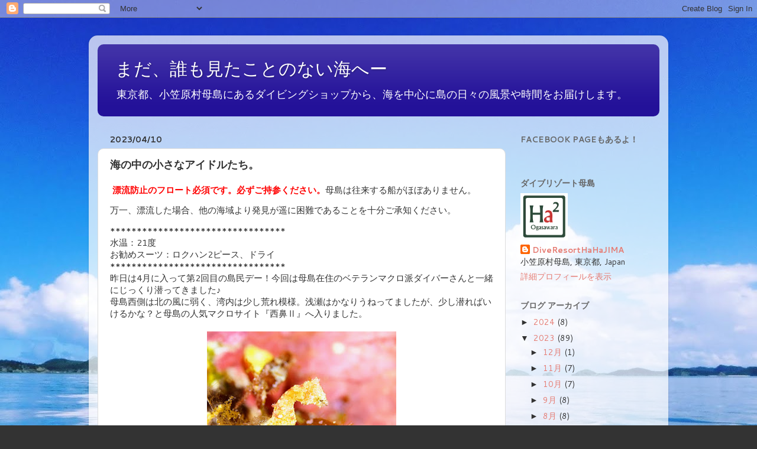

--- FILE ---
content_type: text/html; charset=UTF-8
request_url: https://drhahajima.blogspot.com/2023/04/blog-post_10.html
body_size: 16845
content:
<!DOCTYPE html>
<html class='v2' dir='ltr' lang='ja'>
<head>
<link href='https://www.blogger.com/static/v1/widgets/335934321-css_bundle_v2.css' rel='stylesheet' type='text/css'/>
<meta content='width=1100' name='viewport'/>
<meta content='text/html; charset=UTF-8' http-equiv='Content-Type'/>
<meta content='blogger' name='generator'/>
<link href='https://drhahajima.blogspot.com/favicon.ico' rel='icon' type='image/x-icon'/>
<link href='https://drhahajima.blogspot.com/2023/04/blog-post_10.html' rel='canonical'/>
<link rel="alternate" type="application/atom+xml" title="まだ&#12289;誰も見たことのない海へー - Atom" href="https://drhahajima.blogspot.com/feeds/posts/default" />
<link rel="alternate" type="application/rss+xml" title="まだ&#12289;誰も見たことのない海へー - RSS" href="https://drhahajima.blogspot.com/feeds/posts/default?alt=rss" />
<link rel="service.post" type="application/atom+xml" title="まだ&#12289;誰も見たことのない海へー - Atom" href="https://www.blogger.com/feeds/4209638709995224834/posts/default" />

<link rel="alternate" type="application/atom+xml" title="まだ&#12289;誰も見たことのない海へー - Atom" href="https://drhahajima.blogspot.com/feeds/8215850421213792287/comments/default" />
<!--Can't find substitution for tag [blog.ieCssRetrofitLinks]-->
<link href='https://blogger.googleusercontent.com/img/b/R29vZ2xl/AVvXsEheAZ-Rr3t1uKZpbPvCx81F5wms4PhFKH-STkwFA0WWfx1AnzhGz4iBQ_YH5t51M-ICQQwgTR5mgczrtZPqHhvlJW9fjlfWaurW6G3vuXLOCDa4G0ni1lsV25plsWeuS5QBFHs8UMc5-uAt9hy7kJJmQRn50L8X1_1YCtPMaRyRWYXnMacxAPmIRbPEsQ/s320/_4091448.JPG' rel='image_src'/>
<meta content='https://drhahajima.blogspot.com/2023/04/blog-post_10.html' property='og:url'/>
<meta content='海の中の小さなアイドルたち。' property='og:title'/>
<meta content='小笠原諸島母島のダイビングショップ/ダイブリゾート母島' property='og:description'/>
<meta content='https://blogger.googleusercontent.com/img/b/R29vZ2xl/AVvXsEheAZ-Rr3t1uKZpbPvCx81F5wms4PhFKH-STkwFA0WWfx1AnzhGz4iBQ_YH5t51M-ICQQwgTR5mgczrtZPqHhvlJW9fjlfWaurW6G3vuXLOCDa4G0ni1lsV25plsWeuS5QBFHs8UMc5-uAt9hy7kJJmQRn50L8X1_1YCtPMaRyRWYXnMacxAPmIRbPEsQ/w1200-h630-p-k-no-nu/_4091448.JPG' property='og:image'/>
<title>まだ&#12289;誰も見たことのない海へー: 海の中の小さなアイドルたち&#12290;</title>
<style type='text/css'>@font-face{font-family:'Cantarell';font-style:normal;font-weight:400;font-display:swap;src:url(//fonts.gstatic.com/s/cantarell/v18/B50NF7ZDq37KMUvlO015gqJrPqySLbYf.woff2)format('woff2');unicode-range:U+0100-02BA,U+02BD-02C5,U+02C7-02CC,U+02CE-02D7,U+02DD-02FF,U+0304,U+0308,U+0329,U+1D00-1DBF,U+1E00-1E9F,U+1EF2-1EFF,U+2020,U+20A0-20AB,U+20AD-20C0,U+2113,U+2C60-2C7F,U+A720-A7FF;}@font-face{font-family:'Cantarell';font-style:normal;font-weight:400;font-display:swap;src:url(//fonts.gstatic.com/s/cantarell/v18/B50NF7ZDq37KMUvlO015jKJrPqySLQ.woff2)format('woff2');unicode-range:U+0000-00FF,U+0131,U+0152-0153,U+02BB-02BC,U+02C6,U+02DA,U+02DC,U+0304,U+0308,U+0329,U+2000-206F,U+20AC,U+2122,U+2191,U+2193,U+2212,U+2215,U+FEFF,U+FFFD;}@font-face{font-family:'Cantarell';font-style:normal;font-weight:700;font-display:swap;src:url(//fonts.gstatic.com/s/cantarell/v18/B50IF7ZDq37KMUvlO01xN4d-HY6fB4wWgEHB.woff2)format('woff2');unicode-range:U+0100-02BA,U+02BD-02C5,U+02C7-02CC,U+02CE-02D7,U+02DD-02FF,U+0304,U+0308,U+0329,U+1D00-1DBF,U+1E00-1E9F,U+1EF2-1EFF,U+2020,U+20A0-20AB,U+20AD-20C0,U+2113,U+2C60-2C7F,U+A720-A7FF;}@font-face{font-family:'Cantarell';font-style:normal;font-weight:700;font-display:swap;src:url(//fonts.gstatic.com/s/cantarell/v18/B50IF7ZDq37KMUvlO01xN4d-E46fB4wWgA.woff2)format('woff2');unicode-range:U+0000-00FF,U+0131,U+0152-0153,U+02BB-02BC,U+02C6,U+02DA,U+02DC,U+0304,U+0308,U+0329,U+2000-206F,U+20AC,U+2122,U+2191,U+2193,U+2212,U+2215,U+FEFF,U+FFFD;}</style>
<style id='page-skin-1' type='text/css'><!--
/*-----------------------------------------------
Blogger Template Style
Name:     Picture Window
Designer: Blogger
URL:      www.blogger.com
----------------------------------------------- */
/* Variable definitions
====================
<Variable name="keycolor" description="Main Color" type="color" default="#1a222a"/>
<Variable name="body.background" description="Body Background" type="background"
color="#ffffff" default="#111111 url(//themes.googleusercontent.com/image?id=1OACCYOE0-eoTRTfsBuX1NMN9nz599ufI1Jh0CggPFA_sK80AGkIr8pLtYRpNUKPmwtEa) repeat-x fixed top center"/>
<Group description="Page Text" selector="body">
<Variable name="body.font" description="Font" type="font"
default="normal normal 15px Arial, Tahoma, Helvetica, FreeSans, sans-serif"/>
<Variable name="body.text.color" description="Text Color" type="color" default="#333333"/>
</Group>
<Group description="Backgrounds" selector=".body-fauxcolumns-outer">
<Variable name="body.background.color" description="Outer Background" type="color" default="#296695"/>
<Variable name="header.background.color" description="Header Background" type="color" default="transparent"/>
<Variable name="post.background.color" description="Post Background" type="color" default="#ffffff"/>
</Group>
<Group description="Links" selector=".main-outer">
<Variable name="link.color" description="Link Color" type="color" default="#336699"/>
<Variable name="link.visited.color" description="Visited Color" type="color" default="#6699cc"/>
<Variable name="link.hover.color" description="Hover Color" type="color" default="#33aaff"/>
</Group>
<Group description="Blog Title" selector=".header h1">
<Variable name="header.font" description="Title Font" type="font"
default="normal normal 36px Arial, Tahoma, Helvetica, FreeSans, sans-serif"/>
<Variable name="header.text.color" description="Text Color" type="color" default="#ffffff" />
</Group>
<Group description="Tabs Text" selector=".tabs-inner .widget li a">
<Variable name="tabs.font" description="Font" type="font"
default="normal normal 15px Arial, Tahoma, Helvetica, FreeSans, sans-serif"/>
<Variable name="tabs.text.color" description="Text Color" type="color" default="#ffffff"/>
<Variable name="tabs.selected.text.color" description="Selected Color" type="color" default="#E67C73"/>
</Group>
<Group description="Tabs Background" selector=".tabs-outer .PageList">
<Variable name="tabs.background.color" description="Background Color" type="color" default="transparent"/>
<Variable name="tabs.selected.background.color" description="Selected Color" type="color" default="transparent"/>
<Variable name="tabs.separator.color" description="Separator Color" type="color" default="transparent"/>
</Group>
<Group description="Post Title" selector="h3.post-title, .comments h4">
<Variable name="post.title.font" description="Title Font" type="font"
default="normal normal 18px Arial, Tahoma, Helvetica, FreeSans, sans-serif"/>
</Group>
<Group description="Date Header" selector=".date-header">
<Variable name="date.header.color" description="Text Color" type="color" default="#333333"/>
</Group>
<Group description="Post" selector=".post">
<Variable name="post.footer.text.color" description="Footer Text Color" type="color" default="#999999"/>
<Variable name="post.border.color" description="Border Color" type="color" default="#dddddd"/>
</Group>
<Group description="Gadgets" selector="h2">
<Variable name="widget.title.font" description="Title Font" type="font"
default="bold normal 13px Arial, Tahoma, Helvetica, FreeSans, sans-serif"/>
<Variable name="widget.title.text.color" description="Title Color" type="color" default="#888888"/>
</Group>
<Group description="Footer" selector=".footer-outer">
<Variable name="footer.text.color" description="Text Color" type="color" default="#cccccc"/>
<Variable name="footer.widget.title.text.color" description="Gadget Title Color" type="color" default="#aaaaaa"/>
</Group>
<Group description="Footer Links" selector=".footer-outer">
<Variable name="footer.link.color" description="Link Color" type="color" default="#99ccee"/>
<Variable name="footer.link.visited.color" description="Visited Color" type="color" default="#77aaee"/>
<Variable name="footer.link.hover.color" description="Hover Color" type="color" default="#33aaff"/>
</Group>
<Variable name="content.margin" description="Content Margin Top" type="length" default="20px" min="0" max="100px"/>
<Variable name="content.padding" description="Content Padding" type="length" default="0" min="0" max="100px"/>
<Variable name="content.background" description="Content Background" type="background"
default="transparent none repeat scroll top left"/>
<Variable name="content.border.radius" description="Content Border Radius" type="length" default="0" min="0" max="100px"/>
<Variable name="content.shadow.spread" description="Content Shadow Spread" type="length" default="0" min="0" max="100px"/>
<Variable name="header.padding" description="Header Padding" type="length" default="0" min="0" max="100px"/>
<Variable name="header.background.gradient" description="Header Gradient" type="url"
default="none"/>
<Variable name="header.border.radius" description="Header Border Radius" type="length" default="0" min="0" max="100px"/>
<Variable name="main.border.radius.top" description="Main Border Radius" type="length" default="20px" min="0" max="100px"/>
<Variable name="footer.border.radius.top" description="Footer Border Radius Top" type="length" default="0" min="0" max="100px"/>
<Variable name="footer.border.radius.bottom" description="Footer Border Radius Bottom" type="length" default="20px" min="0" max="100px"/>
<Variable name="region.shadow.spread" description="Main and Footer Shadow Spread" type="length" default="3px" min="0" max="100px"/>
<Variable name="region.shadow.offset" description="Main and Footer Shadow Offset" type="length" default="1px" min="-50px" max="50px"/>
<Variable name="tabs.background.gradient" description="Tab Background Gradient" type="url" default="none"/>
<Variable name="tab.selected.background.gradient" description="Selected Tab Background" type="url"
default="url(https://resources.blogblog.com/blogblog/data/1kt/transparent/white80.png)"/>
<Variable name="tab.background" description="Tab Background" type="background"
default="transparent url(https://resources.blogblog.com/blogblog/data/1kt/transparent/black50.png) repeat scroll top left"/>
<Variable name="tab.border.radius" description="Tab Border Radius" type="length" default="10px" min="0" max="100px"/>
<Variable name="tab.first.border.radius" description="First Tab Border Radius" type="length" default="10px" min="0" max="100px"/>
<Variable name="tabs.border.radius" description="Tabs Border Radius" type="length" default="0" min="0" max="100px"/>
<Variable name="tabs.spacing" description="Tab Spacing" type="length" default=".25em" min="0" max="10em"/>
<Variable name="tabs.margin.bottom" description="Tab Margin Bottom" type="length" default="0" min="0" max="100px"/>
<Variable name="tabs.margin.sides" description="Tab Margin Sides" type="length" default="20px" min="0" max="100px"/>
<Variable name="main.background" description="Main Background" type="background"
default="transparent url(https://resources.blogblog.com/blogblog/data/1kt/transparent/white80.png) repeat scroll top left"/>
<Variable name="main.padding.sides" description="Main Padding Sides" type="length" default="20px" min="0" max="100px"/>
<Variable name="footer.background" description="Footer Background" type="background"
default="transparent url(https://resources.blogblog.com/blogblog/data/1kt/transparent/black50.png) repeat scroll top left"/>
<Variable name="post.margin.sides" description="Post Margin Sides" type="length" default="-20px" min="-50px" max="50px"/>
<Variable name="post.border.radius" description="Post Border Radius" type="length" default="5px" min="0" max="100px"/>
<Variable name="widget.title.text.transform" description="Widget Title Text Transform" type="string" default="uppercase"/>
<Variable name="mobile.background.overlay" description="Mobile Background Overlay" type="string"
default="transparent none repeat scroll top left"/>
<Variable name="startSide" description="Side where text starts in blog language" type="automatic" default="left"/>
<Variable name="endSide" description="Side where text ends in blog language" type="automatic" default="right"/>
*/
/* Content
----------------------------------------------- */
body {
font: normal normal 15px Cantarell;
color: #333333;
background: #333333 url(//1.bp.blogspot.com/-l6FStUV9MuI/XNQBMc_dlYI/AAAAAAAAA70/9sKJNMCjofopluedpl4K8d3M67-TiMNSQCK4BGAYYCw/s1600/P5190178.jpg) no-repeat fixed top center;
}
html body .region-inner {
min-width: 0;
max-width: 100%;
width: auto;
}
.content-outer {
font-size: 90%;
}
a:link {
text-decoration:none;
color: #E67C73;
}
a:visited {
text-decoration:none;
color: #231199;
}
a:hover {
text-decoration:underline;
color: #118799;
}
.content-outer {
background: transparent url(https://resources.blogblog.com/blogblog/data/1kt/transparent/white80.png) repeat scroll top left;
-moz-border-radius: 15px;
-webkit-border-radius: 15px;
-goog-ms-border-radius: 15px;
border-radius: 15px;
-moz-box-shadow: 0 0 3px rgba(0, 0, 0, .15);
-webkit-box-shadow: 0 0 3px rgba(0, 0, 0, .15);
-goog-ms-box-shadow: 0 0 3px rgba(0, 0, 0, .15);
box-shadow: 0 0 3px rgba(0, 0, 0, .15);
margin: 30px auto;
}
.content-inner {
padding: 15px;
}
/* Header
----------------------------------------------- */
.header-outer {
background: #231199 url(https://resources.blogblog.com/blogblog/data/1kt/transparent/header_gradient_shade.png) repeat-x scroll top left;
_background-image: none;
color: #ffffff;
-moz-border-radius: 10px;
-webkit-border-radius: 10px;
-goog-ms-border-radius: 10px;
border-radius: 10px;
}
.Header img, .Header #header-inner {
-moz-border-radius: 10px;
-webkit-border-radius: 10px;
-goog-ms-border-radius: 10px;
border-radius: 10px;
}
.header-inner .Header .titlewrapper,
.header-inner .Header .descriptionwrapper {
padding-left: 30px;
padding-right: 30px;
}
.Header h1 {
font: normal normal 30px 'Times New Roman', Times, FreeSerif, serif;
text-shadow: 1px 1px 3px rgba(0, 0, 0, 0.3);
}
.Header h1 a {
color: #ffffff;
}
.Header .description {
font-size: 130%;
}
/* Tabs
----------------------------------------------- */
.tabs-inner {
margin: .5em 0 0;
padding: 0;
}
.tabs-inner .section {
margin: 0;
}
.tabs-inner .widget ul {
padding: 0;
background: #f5f5f5 url(https://resources.blogblog.com/blogblog/data/1kt/transparent/tabs_gradient_shade.png) repeat scroll bottom;
-moz-border-radius: 10px;
-webkit-border-radius: 10px;
-goog-ms-border-radius: 10px;
border-radius: 10px;
}
.tabs-inner .widget li {
border: none;
}
.tabs-inner .widget li a {
display: inline-block;
padding: .5em 1em;
margin-right: 0;
color: #000000;
font: normal normal 15px Arial, Tahoma, Helvetica, FreeSans, sans-serif;
-moz-border-radius: 0 0 0 0;
-webkit-border-top-left-radius: 0;
-webkit-border-top-right-radius: 0;
-goog-ms-border-radius: 0 0 0 0;
border-radius: 0 0 0 0;
background: transparent none no-repeat scroll top left;
border-right: 1px solid #cccccc;
}
.tabs-inner .widget li:first-child a {
padding-left: 1.25em;
-moz-border-radius-topleft: 10px;
-moz-border-radius-bottomleft: 10px;
-webkit-border-top-left-radius: 10px;
-webkit-border-bottom-left-radius: 10px;
-goog-ms-border-top-left-radius: 10px;
-goog-ms-border-bottom-left-radius: 10px;
border-top-left-radius: 10px;
border-bottom-left-radius: 10px;
}
.tabs-inner .widget li.selected a,
.tabs-inner .widget li a:hover {
position: relative;
z-index: 1;
background: #ffffff url(https://resources.blogblog.com/blogblog/data/1kt/transparent/tabs_gradient_shade.png) repeat scroll bottom;
color: #000000;
-moz-box-shadow: 0 0 0 rgba(0, 0, 0, .15);
-webkit-box-shadow: 0 0 0 rgba(0, 0, 0, .15);
-goog-ms-box-shadow: 0 0 0 rgba(0, 0, 0, .15);
box-shadow: 0 0 0 rgba(0, 0, 0, .15);
}
/* Headings
----------------------------------------------- */
h2 {
font: normal bold 100% Cantarell;
text-transform: uppercase;
color: #666666;
margin: .5em 0;
}
/* Main
----------------------------------------------- */
.main-outer {
background: transparent none repeat scroll top center;
-moz-border-radius: 0 0 0 0;
-webkit-border-top-left-radius: 0;
-webkit-border-top-right-radius: 0;
-webkit-border-bottom-left-radius: 0;
-webkit-border-bottom-right-radius: 0;
-goog-ms-border-radius: 0 0 0 0;
border-radius: 0 0 0 0;
-moz-box-shadow: 0 0 0 rgba(0, 0, 0, .15);
-webkit-box-shadow: 0 0 0 rgba(0, 0, 0, .15);
-goog-ms-box-shadow: 0 0 0 rgba(0, 0, 0, .15);
box-shadow: 0 0 0 rgba(0, 0, 0, .15);
}
.main-inner {
padding: 15px 5px 20px;
}
.main-inner .column-center-inner {
padding: 0 0;
}
.main-inner .column-left-inner {
padding-left: 0;
}
.main-inner .column-right-inner {
padding-right: 0;
}
/* Posts
----------------------------------------------- */
h3.post-title {
margin: 0;
font: normal bold 18px Arial, Tahoma, Helvetica, FreeSans, sans-serif;
}
.comments h4 {
margin: 1em 0 0;
font: normal bold 18px Arial, Tahoma, Helvetica, FreeSans, sans-serif;
}
.date-header span {
color: #333333;
}
.post-outer {
background-color: #ffffff;
border: solid 1px #dddddd;
-moz-border-radius: 10px;
-webkit-border-radius: 10px;
border-radius: 10px;
-goog-ms-border-radius: 10px;
padding: 15px 20px;
margin: 0 -20px 20px;
}
.post-body {
line-height: 1.4;
font-size: 110%;
position: relative;
}
.post-header {
margin: 0 0 1.5em;
color: #999999;
line-height: 1.6;
}
.post-footer {
margin: .5em 0 0;
color: #999999;
line-height: 1.6;
}
#blog-pager {
font-size: 140%
}
#comments .comment-author {
padding-top: 1.5em;
border-top: dashed 1px #ccc;
border-top: dashed 1px rgba(128, 128, 128, .5);
background-position: 0 1.5em;
}
#comments .comment-author:first-child {
padding-top: 0;
border-top: none;
}
.avatar-image-container {
margin: .2em 0 0;
}
/* Comments
----------------------------------------------- */
.comments .comments-content .icon.blog-author {
background-repeat: no-repeat;
background-image: url([data-uri]);
}
.comments .comments-content .loadmore a {
border-top: 1px solid #118799;
border-bottom: 1px solid #118799;
}
.comments .continue {
border-top: 2px solid #118799;
}
/* Widgets
----------------------------------------------- */
.widget ul, .widget #ArchiveList ul.flat {
padding: 0;
list-style: none;
}
.widget ul li, .widget #ArchiveList ul.flat li {
border-top: dashed 1px #ccc;
border-top: dashed 1px rgba(128, 128, 128, .5);
}
.widget ul li:first-child, .widget #ArchiveList ul.flat li:first-child {
border-top: none;
}
.widget .post-body ul {
list-style: disc;
}
.widget .post-body ul li {
border: none;
}
/* Footer
----------------------------------------------- */
.footer-outer {
color:#eeeeee;
background: transparent url(https://resources.blogblog.com/blogblog/data/1kt/transparent/black50.png) repeat scroll top left;
-moz-border-radius: 10px 10px 10px 10px;
-webkit-border-top-left-radius: 10px;
-webkit-border-top-right-radius: 10px;
-webkit-border-bottom-left-radius: 10px;
-webkit-border-bottom-right-radius: 10px;
-goog-ms-border-radius: 10px 10px 10px 10px;
border-radius: 10px 10px 10px 10px;
-moz-box-shadow: 0 0 0 rgba(0, 0, 0, .15);
-webkit-box-shadow: 0 0 0 rgba(0, 0, 0, .15);
-goog-ms-box-shadow: 0 0 0 rgba(0, 0, 0, .15);
box-shadow: 0 0 0 rgba(0, 0, 0, .15);
}
.footer-inner {
padding: 10px 5px 20px;
}
.footer-outer a {
color: #ffddff;
}
.footer-outer a:visited {
color: #cc99cc;
}
.footer-outer a:hover {
color: #ffffff;
}
.footer-outer .widget h2 {
color: #bbbbbb;
}
/* Mobile
----------------------------------------------- */
html body.mobile {
height: auto;
}
html body.mobile {
min-height: 480px;
background-size: 100% auto;
}
.mobile .body-fauxcolumn-outer {
background: transparent none repeat scroll top left;
}
html .mobile .mobile-date-outer, html .mobile .blog-pager {
border-bottom: none;
background: transparent none repeat scroll top center;
margin-bottom: 10px;
}
.mobile .date-outer {
background: transparent none repeat scroll top center;
}
.mobile .header-outer, .mobile .main-outer,
.mobile .post-outer, .mobile .footer-outer {
-moz-border-radius: 0;
-webkit-border-radius: 0;
-goog-ms-border-radius: 0;
border-radius: 0;
}
.mobile .content-outer,
.mobile .main-outer,
.mobile .post-outer {
background: inherit;
border: none;
}
.mobile .content-outer {
font-size: 100%;
}
.mobile-link-button {
background-color: #E67C73;
}
.mobile-link-button a:link, .mobile-link-button a:visited {
color: #ffffff;
}
.mobile-index-contents {
color: #333333;
}
.mobile .tabs-inner .PageList .widget-content {
background: #ffffff url(https://resources.blogblog.com/blogblog/data/1kt/transparent/tabs_gradient_shade.png) repeat scroll bottom;
color: #000000;
}
.mobile .tabs-inner .PageList .widget-content .pagelist-arrow {
border-left: 1px solid #cccccc;
}

--></style>
<style id='template-skin-1' type='text/css'><!--
body {
min-width: 980px;
}
.content-outer, .content-fauxcolumn-outer, .region-inner {
min-width: 980px;
max-width: 980px;
_width: 980px;
}
.main-inner .columns {
padding-left: 0px;
padding-right: 260px;
}
.main-inner .fauxcolumn-center-outer {
left: 0px;
right: 260px;
/* IE6 does not respect left and right together */
_width: expression(this.parentNode.offsetWidth -
parseInt("0px") -
parseInt("260px") + 'px');
}
.main-inner .fauxcolumn-left-outer {
width: 0px;
}
.main-inner .fauxcolumn-right-outer {
width: 260px;
}
.main-inner .column-left-outer {
width: 0px;
right: 100%;
margin-left: -0px;
}
.main-inner .column-right-outer {
width: 260px;
margin-right: -260px;
}
#layout {
min-width: 0;
}
#layout .content-outer {
min-width: 0;
width: 800px;
}
#layout .region-inner {
min-width: 0;
width: auto;
}
body#layout div.add_widget {
padding: 8px;
}
body#layout div.add_widget a {
margin-left: 32px;
}
--></style>
<style>
    body {background-image:url(\/\/1.bp.blogspot.com\/-l6FStUV9MuI\/XNQBMc_dlYI\/AAAAAAAAA70\/9sKJNMCjofopluedpl4K8d3M67-TiMNSQCK4BGAYYCw\/s1600\/P5190178.jpg);}
    
@media (max-width: 200px) { body {background-image:url(\/\/1.bp.blogspot.com\/-l6FStUV9MuI\/XNQBMc_dlYI\/AAAAAAAAA70\/9sKJNMCjofopluedpl4K8d3M67-TiMNSQCK4BGAYYCw\/w200\/P5190178.jpg);}}
@media (max-width: 400px) and (min-width: 201px) { body {background-image:url(\/\/1.bp.blogspot.com\/-l6FStUV9MuI\/XNQBMc_dlYI\/AAAAAAAAA70\/9sKJNMCjofopluedpl4K8d3M67-TiMNSQCK4BGAYYCw\/w400\/P5190178.jpg);}}
@media (max-width: 800px) and (min-width: 401px) { body {background-image:url(\/\/1.bp.blogspot.com\/-l6FStUV9MuI\/XNQBMc_dlYI\/AAAAAAAAA70\/9sKJNMCjofopluedpl4K8d3M67-TiMNSQCK4BGAYYCw\/w800\/P5190178.jpg);}}
@media (max-width: 1200px) and (min-width: 801px) { body {background-image:url(\/\/1.bp.blogspot.com\/-l6FStUV9MuI\/XNQBMc_dlYI\/AAAAAAAAA70\/9sKJNMCjofopluedpl4K8d3M67-TiMNSQCK4BGAYYCw\/w1200\/P5190178.jpg);}}
/* Last tag covers anything over one higher than the previous max-size cap. */
@media (min-width: 1201px) { body {background-image:url(\/\/1.bp.blogspot.com\/-l6FStUV9MuI\/XNQBMc_dlYI\/AAAAAAAAA70\/9sKJNMCjofopluedpl4K8d3M67-TiMNSQCK4BGAYYCw\/w1600\/P5190178.jpg);}}
  </style>
<link href='https://www.blogger.com/dyn-css/authorization.css?targetBlogID=4209638709995224834&amp;zx=ee561086-73b0-4dda-a1fd-3a73e1805a3f' media='none' onload='if(media!=&#39;all&#39;)media=&#39;all&#39;' rel='stylesheet'/><noscript><link href='https://www.blogger.com/dyn-css/authorization.css?targetBlogID=4209638709995224834&amp;zx=ee561086-73b0-4dda-a1fd-3a73e1805a3f' rel='stylesheet'/></noscript>
<meta name='google-adsense-platform-account' content='ca-host-pub-1556223355139109'/>
<meta name='google-adsense-platform-domain' content='blogspot.com'/>

</head>
<body class='loading'>
<div class='navbar section' id='navbar' name='Navbar'><div class='widget Navbar' data-version='1' id='Navbar1'><script type="text/javascript">
    function setAttributeOnload(object, attribute, val) {
      if(window.addEventListener) {
        window.addEventListener('load',
          function(){ object[attribute] = val; }, false);
      } else {
        window.attachEvent('onload', function(){ object[attribute] = val; });
      }
    }
  </script>
<div id="navbar-iframe-container"></div>
<script type="text/javascript" src="https://apis.google.com/js/platform.js"></script>
<script type="text/javascript">
      gapi.load("gapi.iframes:gapi.iframes.style.bubble", function() {
        if (gapi.iframes && gapi.iframes.getContext) {
          gapi.iframes.getContext().openChild({
              url: 'https://www.blogger.com/navbar/4209638709995224834?po\x3d8215850421213792287\x26origin\x3dhttps://drhahajima.blogspot.com',
              where: document.getElementById("navbar-iframe-container"),
              id: "navbar-iframe"
          });
        }
      });
    </script><script type="text/javascript">
(function() {
var script = document.createElement('script');
script.type = 'text/javascript';
script.src = '//pagead2.googlesyndication.com/pagead/js/google_top_exp.js';
var head = document.getElementsByTagName('head')[0];
if (head) {
head.appendChild(script);
}})();
</script>
</div></div>
<div class='body-fauxcolumns'>
<div class='fauxcolumn-outer body-fauxcolumn-outer'>
<div class='cap-top'>
<div class='cap-left'></div>
<div class='cap-right'></div>
</div>
<div class='fauxborder-left'>
<div class='fauxborder-right'></div>
<div class='fauxcolumn-inner'>
</div>
</div>
<div class='cap-bottom'>
<div class='cap-left'></div>
<div class='cap-right'></div>
</div>
</div>
</div>
<div class='content'>
<div class='content-fauxcolumns'>
<div class='fauxcolumn-outer content-fauxcolumn-outer'>
<div class='cap-top'>
<div class='cap-left'></div>
<div class='cap-right'></div>
</div>
<div class='fauxborder-left'>
<div class='fauxborder-right'></div>
<div class='fauxcolumn-inner'>
</div>
</div>
<div class='cap-bottom'>
<div class='cap-left'></div>
<div class='cap-right'></div>
</div>
</div>
</div>
<div class='content-outer'>
<div class='content-cap-top cap-top'>
<div class='cap-left'></div>
<div class='cap-right'></div>
</div>
<div class='fauxborder-left content-fauxborder-left'>
<div class='fauxborder-right content-fauxborder-right'></div>
<div class='content-inner'>
<header>
<div class='header-outer'>
<div class='header-cap-top cap-top'>
<div class='cap-left'></div>
<div class='cap-right'></div>
</div>
<div class='fauxborder-left header-fauxborder-left'>
<div class='fauxborder-right header-fauxborder-right'></div>
<div class='region-inner header-inner'>
<div class='header section' id='header' name='ヘッダー'><div class='widget Header' data-version='1' id='Header1'>
<div id='header-inner'>
<div class='titlewrapper'>
<h1 class='title'>
<a href='https://drhahajima.blogspot.com/'>
まだ&#12289;誰も見たことのない海へー
</a>
</h1>
</div>
<div class='descriptionwrapper'>
<p class='description'><span>東京都&#12289;小笠原村母島にあるダイビングショップから&#12289;海を中心に島の日々の風景や時間をお届けします&#12290;</span></p>
</div>
</div>
</div></div>
</div>
</div>
<div class='header-cap-bottom cap-bottom'>
<div class='cap-left'></div>
<div class='cap-right'></div>
</div>
</div>
</header>
<div class='tabs-outer'>
<div class='tabs-cap-top cap-top'>
<div class='cap-left'></div>
<div class='cap-right'></div>
</div>
<div class='fauxborder-left tabs-fauxborder-left'>
<div class='fauxborder-right tabs-fauxborder-right'></div>
<div class='region-inner tabs-inner'>
<div class='tabs no-items section' id='crosscol' name='Cross-Column'></div>
<div class='tabs no-items section' id='crosscol-overflow' name='Cross-Column 2'></div>
</div>
</div>
<div class='tabs-cap-bottom cap-bottom'>
<div class='cap-left'></div>
<div class='cap-right'></div>
</div>
</div>
<div class='main-outer'>
<div class='main-cap-top cap-top'>
<div class='cap-left'></div>
<div class='cap-right'></div>
</div>
<div class='fauxborder-left main-fauxborder-left'>
<div class='fauxborder-right main-fauxborder-right'></div>
<div class='region-inner main-inner'>
<div class='columns fauxcolumns'>
<div class='fauxcolumn-outer fauxcolumn-center-outer'>
<div class='cap-top'>
<div class='cap-left'></div>
<div class='cap-right'></div>
</div>
<div class='fauxborder-left'>
<div class='fauxborder-right'></div>
<div class='fauxcolumn-inner'>
</div>
</div>
<div class='cap-bottom'>
<div class='cap-left'></div>
<div class='cap-right'></div>
</div>
</div>
<div class='fauxcolumn-outer fauxcolumn-left-outer'>
<div class='cap-top'>
<div class='cap-left'></div>
<div class='cap-right'></div>
</div>
<div class='fauxborder-left'>
<div class='fauxborder-right'></div>
<div class='fauxcolumn-inner'>
</div>
</div>
<div class='cap-bottom'>
<div class='cap-left'></div>
<div class='cap-right'></div>
</div>
</div>
<div class='fauxcolumn-outer fauxcolumn-right-outer'>
<div class='cap-top'>
<div class='cap-left'></div>
<div class='cap-right'></div>
</div>
<div class='fauxborder-left'>
<div class='fauxborder-right'></div>
<div class='fauxcolumn-inner'>
</div>
</div>
<div class='cap-bottom'>
<div class='cap-left'></div>
<div class='cap-right'></div>
</div>
</div>
<!-- corrects IE6 width calculation -->
<div class='columns-inner'>
<div class='column-center-outer'>
<div class='column-center-inner'>
<div class='main section' id='main' name='メイン'><div class='widget Blog' data-version='1' id='Blog1'>
<div class='blog-posts hfeed'>

          <div class="date-outer">
        
<h2 class='date-header'><span>2023/04/10</span></h2>

          <div class="date-posts">
        
<div class='post-outer'>
<div class='post hentry uncustomized-post-template' itemprop='blogPost' itemscope='itemscope' itemtype='http://schema.org/BlogPosting'>
<meta content='https://blogger.googleusercontent.com/img/b/R29vZ2xl/AVvXsEheAZ-Rr3t1uKZpbPvCx81F5wms4PhFKH-STkwFA0WWfx1AnzhGz4iBQ_YH5t51M-ICQQwgTR5mgczrtZPqHhvlJW9fjlfWaurW6G3vuXLOCDa4G0ni1lsV25plsWeuS5QBFHs8UMc5-uAt9hy7kJJmQRn50L8X1_1YCtPMaRyRWYXnMacxAPmIRbPEsQ/s320/_4091448.JPG' itemprop='image_url'/>
<meta content='4209638709995224834' itemprop='blogId'/>
<meta content='8215850421213792287' itemprop='postId'/>
<a name='8215850421213792287'></a>
<h3 class='post-title entry-title' itemprop='name'>
海の中の小さなアイドルたち&#12290;
</h3>
<div class='post-header'>
<div class='post-header-line-1'></div>
</div>
<div class='post-body entry-content' id='post-body-8215850421213792287' itemprop='description articleBody'>
<p>&nbsp;<span style="color: red;"><b>漂流防止のフロート必須です&#12290;必ずご持参ください&#12290;</b></span>母島は往来する船がほぼありません&#12290;</p><p>万一&#12289;漂流した場合&#12289;他の海域より発見が遥に困難であることを十分ご承知ください&#12290;</p><div class="separator" style="clear: both; text-align: center;"><div style="text-align: left;"><div>*********************************</div><div><span style="font-family: inherit;">水温&#65306;21度</span></div><div><span style="font-family: inherit;">お勧めスーツ&#65306;ロクハン2ピース&#12289;ドライ</span></div><div>*********************************</div><div>昨日は4月に入って第2回目の島民デー&#65281;今回は母島在住のベテランマクロ派ダイバーさんと一緒にじっくり潜ってきました&#9834;</div><div>母島西側は北の風に弱く&#12289;湾内は少し荒れ模様&#12290;浅瀬はかなりうねってましたが&#12289;少し潜ればいけるかな&#65311;と母島の人気マクロサイト&#12302;西鼻&#8545;&#12303;へ入りました&#12290;</div><div><br /></div><div class="separator" style="clear: both; text-align: center;"><a href="https://blogger.googleusercontent.com/img/b/R29vZ2xl/AVvXsEheAZ-Rr3t1uKZpbPvCx81F5wms4PhFKH-STkwFA0WWfx1AnzhGz4iBQ_YH5t51M-ICQQwgTR5mgczrtZPqHhvlJW9fjlfWaurW6G3vuXLOCDa4G0ni1lsV25plsWeuS5QBFHs8UMc5-uAt9hy7kJJmQRn50L8X1_1YCtPMaRyRWYXnMacxAPmIRbPEsQ/s2858/_4091448.JPG" imageanchor="1" style="margin-left: 1em; margin-right: 1em;"><img border="0" data-original-height="2204" data-original-width="2858" height="247" src="https://blogger.googleusercontent.com/img/b/R29vZ2xl/AVvXsEheAZ-Rr3t1uKZpbPvCx81F5wms4PhFKH-STkwFA0WWfx1AnzhGz4iBQ_YH5t51M-ICQQwgTR5mgczrtZPqHhvlJW9fjlfWaurW6G3vuXLOCDa4G0ni1lsV25plsWeuS5QBFHs8UMc5-uAt9hy7kJJmQRn50L8X1_1YCtPMaRyRWYXnMacxAPmIRbPEsQ/s320/_4091448.JPG" width="320" /></a></div><div><br /></div><div>&#12302;ハチジョウタツ&#12303;&#65288;ジャパピグ&#65289;こないだ見つけたポイントにいてくれました&#12290;ちょこちょこ泳いでたので見てる方は楽しかったのですが&#12289;撮影するのは大変ですね&#65281;</div><div>ピンクの背景がいいところに止まってくれました&#12290;</div><div><br /></div><div class="separator" style="clear: both; text-align: center;"><a href="https://blogger.googleusercontent.com/img/b/R29vZ2xl/AVvXsEipeh9RUpsF9qNfmFxMwhSHZhnjqsQfpOhcbW2XX7SSPiH0h8PVBlJA9N4WUwmPr5o_aXdzMa8ZHf8w-IkOK-tB_7RzxAlXGHy_GWTn8IZC1wBtD6keqO99-lGVE3mGVVINYeKfNSy9F0niMj7z8Nn32SnibT6JiAI8jkLtTn7HaYL7_tBtTmI0e0ZABg/s3124/_4091339.JPG" imageanchor="1" style="margin-left: 1em; margin-right: 1em;"><img border="0" data-original-height="2370" data-original-width="3124" height="243" src="https://blogger.googleusercontent.com/img/b/R29vZ2xl/AVvXsEipeh9RUpsF9qNfmFxMwhSHZhnjqsQfpOhcbW2XX7SSPiH0h8PVBlJA9N4WUwmPr5o_aXdzMa8ZHf8w-IkOK-tB_7RzxAlXGHy_GWTn8IZC1wBtD6keqO99-lGVE3mGVVINYeKfNSy9F0niMj7z8Nn32SnibT6JiAI8jkLtTn7HaYL7_tBtTmI0e0ZABg/s320/_4091339.JPG" width="320" /></a></div><div><br /></div><div>そこから程近い場所に居る&#12302;フリソデエビ&#12303;&#65288;ペア&#65289;&#12290;今回は2匹並んでこっち向いてくれました&#12290;大きさの異なるペアっていいですね&#65281;</div><div><br /></div><div class="separator" style="clear: both; text-align: center;"><a href="https://blogger.googleusercontent.com/img/b/R29vZ2xl/AVvXsEjFb1R9QqYPoMAobp5BVKQGzvm7XJ-8R3n9LbfR_jHRbw52e8GPax_Xyu0g6wJyvfz_dLaAMOXms0U75Ie0NQBdJOsx9NcQCUlFVF2KzQUGByIJ6arrisG1uRrMqXyGAk7unnPopJZinW44ffl37CcQ1KPZSll1BVOKbwJQDcIrkY2-aV04jY8zb6sGAg/s3200/_4091359.JPG" imageanchor="1" style="margin-left: 1em; margin-right: 1em;"><img border="0" data-original-height="2400" data-original-width="3200" height="240" src="https://blogger.googleusercontent.com/img/b/R29vZ2xl/AVvXsEjFb1R9QqYPoMAobp5BVKQGzvm7XJ-8R3n9LbfR_jHRbw52e8GPax_Xyu0g6wJyvfz_dLaAMOXms0U75Ie0NQBdJOsx9NcQCUlFVF2KzQUGByIJ6arrisG1uRrMqXyGAk7unnPopJZinW44ffl37CcQ1KPZSll1BVOKbwJQDcIrkY2-aV04jY8zb6sGAg/s320/_4091359.JPG" width="320" /></a></div><div><br /></div><div>サンゴを宿にする&#12302;ニシキカンザシヤドカリ&#12303;お客様眼にピントで撮っていただきました&#12290;</div><div>このヤドカリ&#12289;カラフルでハサミの先端にムラサキが入っておしゃれなんですよ&#12290;</div><div><br /></div><div>北風の影響がかなり強くなってきたので&#12289;それを避けるため南側へ船を進め&#12302;小湊&#12303;で水面休息し&#12289;2本目入りました&#12290;</div><div><br /></div><div class="separator" style="clear: both; text-align: center;"><a href="https://blogger.googleusercontent.com/img/b/R29vZ2xl/AVvXsEg9jI4ZLJVZl122URdC5qGjePqcz9ilZAR-ZUfbKdmMbT5l9VS2LpyXDxVD_C8VttH8KClNTAn-S-44fYFXo8nwFpzv4Crcg4b0zvt2CPZnk0u5LV26PgFQHFt2tKHpjfJYJtLrpCSQMA5c0M6DENzr8PDoGkQzuUijapjm2lFumy9hW0CI1Q12Pd3sag/s2909/_4091391.JPG" imageanchor="1" style="margin-left: 1em; margin-right: 1em;"><img border="0" data-original-height="2087" data-original-width="2909" height="230" src="https://blogger.googleusercontent.com/img/b/R29vZ2xl/AVvXsEg9jI4ZLJVZl122URdC5qGjePqcz9ilZAR-ZUfbKdmMbT5l9VS2LpyXDxVD_C8VttH8KClNTAn-S-44fYFXo8nwFpzv4Crcg4b0zvt2CPZnk0u5LV26PgFQHFt2tKHpjfJYJtLrpCSQMA5c0M6DENzr8PDoGkQzuUijapjm2lFumy9hW0CI1Q12Pd3sag/s320/_4091391.JPG" width="320" /></a></div><div><br /></div><div>今回も&#12302;キンチャクガニ&#12303;数個体観察でき&#12289;卵持ちの個体もいました&#12290;小さくてボンボン持ってるから結構人気あるのですが&#12289;目がちょっと&#12290;&#12290;&#12290;アヤシイかな&#65311;笑&#65288;お客様談&#65289;&#12290;</div><div><br /></div><div class="separator" style="clear: both; text-align: center;"><a href="https://blogger.googleusercontent.com/img/b/R29vZ2xl/AVvXsEj2qrKYoo5iyrhprM8kOPtx4soN6ynVLxAgA8hO-l7-MBmMUKppuBTuPIlU-zV0nwqI4B7y5YEs-NZJA1m8ISr_6zzdPod1daU5cVAqynU2gyw8DZC1D7KB6pDRLEpACzm_4jb9GXX038bGcxuuAMsepUZT1kS0e4AYrzOTlNd59ye3WsTTaBd5wUQQMA/s2197/_4091440.JPG" imageanchor="1" style="margin-left: 1em; margin-right: 1em;"><img border="0" data-original-height="1764" data-original-width="2197" height="257" src="https://blogger.googleusercontent.com/img/b/R29vZ2xl/AVvXsEj2qrKYoo5iyrhprM8kOPtx4soN6ynVLxAgA8hO-l7-MBmMUKppuBTuPIlU-zV0nwqI4B7y5YEs-NZJA1m8ISr_6zzdPod1daU5cVAqynU2gyw8DZC1D7KB6pDRLEpACzm_4jb9GXX038bGcxuuAMsepUZT1kS0e4AYrzOTlNd59ye3WsTTaBd5wUQQMA/s320/_4091440.JPG" width="320" /></a></div><div><br /></div><div>ウミウシもまだまだ観察できます&#12290;小さくてキレイなウミウシをってことで&#12289;結構居ますが&#12302;ヒロウミウシ&#12303;これも背景が鮮やかなとこに居てくれました&#12290;</div><div><br /></div><div class="separator" style="clear: both; text-align: center;"><a href="https://blogger.googleusercontent.com/img/b/R29vZ2xl/AVvXsEhCBUx7m1Uwq0wazX7oj9-E5ElpIGlzGgoCM1sh8r0c1wwkrj0bcXoAyaH_5amQsbmHv0EZFt2IQxibr-rAM776o0ycG79Ljqqd-dEQh23NkxZk_22d2qe5UwUhkOI0RpFjYNVlKmPvYXWmVi09gYpkSM3-NgF0cWSuTl49ZJNW4jiB0_IFunnCdZp0FQ/s3200/_4091372.JPG" imageanchor="1" style="margin-left: 1em; margin-right: 1em;"><img border="0" data-original-height="2400" data-original-width="3200" height="240" src="https://blogger.googleusercontent.com/img/b/R29vZ2xl/AVvXsEhCBUx7m1Uwq0wazX7oj9-E5ElpIGlzGgoCM1sh8r0c1wwkrj0bcXoAyaH_5amQsbmHv0EZFt2IQxibr-rAM776o0ycG79Ljqqd-dEQh23NkxZk_22d2qe5UwUhkOI0RpFjYNVlKmPvYXWmVi09gYpkSM3-NgF0cWSuTl49ZJNW4jiB0_IFunnCdZp0FQ/s320/_4091372.JPG" width="320" /></a></div><br /><div>&#12302;キイボキヌハダウミウシ&#12303;も色合いがキレイです&#12290;でもこのウミウシはウミウシを食べてしまうウミウシイーターなんです&#65281;母島ウミウシいっぱいいるんで&#12289;こんなに体格いいんですかね&#12316;&#65311;</div><div><br /></div><div>ウミウシは他にもヒブサミノウミウシ&#12289;キイロウミウシなど&#12290;幼魚では&#12289;キツネベラやノドグロベラの幼魚も可愛かったです&#12290;</div><div><br /></div><div>今回のお写真はお客様N様よりいただきました&#12290;素敵なお写真&#65286;ご参加ありがとうございました&#12290;</div><div>ここしばらく風の強い日が続きますが&#12289;安全第一で楽しんでいきたいと思います&#12290;</div><div>ではまた&#65281;</div><div><br /></div><div>池ちゃん&#65312;母島ダイビング</div><div><br /></div><div><br /></div><div><br /></div></div></div>
<div style='clear: both;'></div>
</div>
<div class='post-footer'>
<div class='post-footer-line post-footer-line-1'>
<span class='post-author vcard'>
</span>
<span class='post-timestamp'>
on
<meta content='https://drhahajima.blogspot.com/2023/04/blog-post_10.html' itemprop='url'/>
<a class='timestamp-link' href='https://drhahajima.blogspot.com/2023/04/blog-post_10.html' rel='bookmark' title='permanent link'><abbr class='published' itemprop='datePublished' title='2023-04-10T06:44:00+09:00'>4月 10, 2023</abbr></a>
</span>
<span class='post-comment-link'>
</span>
<span class='post-icons'>
<span class='item-control blog-admin pid-1524283801'>
<a href='https://www.blogger.com/post-edit.g?blogID=4209638709995224834&postID=8215850421213792287&from=pencil' title='投稿を編集'>
<img alt='' class='icon-action' height='18' src='https://resources.blogblog.com/img/icon18_edit_allbkg.gif' width='18'/>
</a>
</span>
</span>
<div class='post-share-buttons goog-inline-block'>
<a class='goog-inline-block share-button sb-email' href='https://www.blogger.com/share-post.g?blogID=4209638709995224834&postID=8215850421213792287&target=email' target='_blank' title='メールで送信'><span class='share-button-link-text'>メールで送信</span></a><a class='goog-inline-block share-button sb-blog' href='https://www.blogger.com/share-post.g?blogID=4209638709995224834&postID=8215850421213792287&target=blog' onclick='window.open(this.href, "_blank", "height=270,width=475"); return false;' target='_blank' title='BlogThis!'><span class='share-button-link-text'>BlogThis!</span></a><a class='goog-inline-block share-button sb-twitter' href='https://www.blogger.com/share-post.g?blogID=4209638709995224834&postID=8215850421213792287&target=twitter' target='_blank' title='X で共有'><span class='share-button-link-text'>X で共有</span></a><a class='goog-inline-block share-button sb-facebook' href='https://www.blogger.com/share-post.g?blogID=4209638709995224834&postID=8215850421213792287&target=facebook' onclick='window.open(this.href, "_blank", "height=430,width=640"); return false;' target='_blank' title='Facebook で共有する'><span class='share-button-link-text'>Facebook で共有する</span></a><a class='goog-inline-block share-button sb-pinterest' href='https://www.blogger.com/share-post.g?blogID=4209638709995224834&postID=8215850421213792287&target=pinterest' target='_blank' title='Pinterest に共有'><span class='share-button-link-text'>Pinterest に共有</span></a>
</div>
</div>
<div class='post-footer-line post-footer-line-2'>
<span class='post-labels'>
</span>
</div>
<div class='post-footer-line post-footer-line-3'>
<span class='post-location'>
</span>
</div>
</div>
</div>
<div class='comments' id='comments'>
<a name='comments'></a>
<h4>0 件のコメント:</h4>
<div id='Blog1_comments-block-wrapper'>
<dl class='avatar-comment-indent' id='comments-block'>
</dl>
</div>
<p class='comment-footer'>
<div class='comment-form'>
<a name='comment-form'></a>
<h4 id='comment-post-message'>コメントを投稿</h4>
<p>
</p>
<a href='https://www.blogger.com/comment/frame/4209638709995224834?po=8215850421213792287&hl=ja&saa=85391&origin=https://drhahajima.blogspot.com' id='comment-editor-src'></a>
<iframe allowtransparency='true' class='blogger-iframe-colorize blogger-comment-from-post' frameborder='0' height='410px' id='comment-editor' name='comment-editor' src='' width='100%'></iframe>
<script src='https://www.blogger.com/static/v1/jsbin/2830521187-comment_from_post_iframe.js' type='text/javascript'></script>
<script type='text/javascript'>
      BLOG_CMT_createIframe('https://www.blogger.com/rpc_relay.html');
    </script>
</div>
</p>
</div>
</div>

        </div></div>
      
</div>
<div class='blog-pager' id='blog-pager'>
<span id='blog-pager-newer-link'>
<a class='blog-pager-newer-link' href='https://drhahajima.blogspot.com/2023/04/blog-post_12.html' id='Blog1_blog-pager-newer-link' title='次の投稿'>次の投稿</a>
</span>
<span id='blog-pager-older-link'>
<a class='blog-pager-older-link' href='https://drhahajima.blogspot.com/2023/04/blog-post_8.html' id='Blog1_blog-pager-older-link' title='前の投稿'>前の投稿</a>
</span>
<a class='home-link' href='https://drhahajima.blogspot.com/'>ホーム</a>
</div>
<div class='clear'></div>
</div></div>
</div>
</div>
<div class='column-left-outer'>
<div class='column-left-inner'>
<aside>
</aside>
</div>
</div>
<div class='column-right-outer'>
<div class='column-right-inner'>
<aside>
<div class='sidebar section' id='sidebar-right-1'><div class='widget HTML' data-version='1' id='HTML1'>
<h2 class='title'>facebook pageもあるよ&#65281;</h2>
<div class='widget-content'>
<div id="fb-root"></div>
<script async defer crossorigin="anonymous" src="https://connect.facebook.net/ja_JP/sdk.js#xfbml=1&version=v12.0" nonce="Z0tnQENC"></script>
<div class="fb-page" data-href="https://www.facebook.com/DRHAHAJIMA/" data-tabs="timeline" data-width="" data-height="300" data-small-header="true" data-adapt-container-width="true" data-hide-cover="false" data-show-facepile="true"><blockquote cite="https://www.facebook.com/DRHAHAJIMA/" class="fb-xfbml-parse-ignore"><a href="https://www.facebook.com/DRHAHAJIMA/">ダイブリゾート母島</a></blockquote></div>
</div>
<div class='clear'></div>
</div><div class='widget Profile' data-version='1' id='Profile1'>
<h2>ダイブリゾート母島</h2>
<div class='widget-content'>
<a href='https://www.blogger.com/profile/12164828869691898943'><img alt='自分の写真' class='profile-img' height='80' src='//blogger.googleusercontent.com/img/b/R29vZ2xl/AVvXsEhqoyiYIJq4oiHC6X7ZIChsL6ECg5JkWe73wCb2btQZnvoS3iQ_v27pNkruHBK7w5Z7EkV3c5Ss-eCKeiJtQKRSccFRUxCghgv7wFEZgFuhsXmB_PSLtnYMJgQpnX-hpdrc51grUSztutfx-wSAZNp90Kx1K2jgXiCPFFfceaHuWWE/s220/DRH%E8%A7%92%E3%83%AD%E3%82%B4.png' width='80'/></a>
<dl class='profile-datablock'>
<dt class='profile-data'>
<a class='profile-name-link g-profile' href='https://www.blogger.com/profile/12164828869691898943' rel='author' style='background-image: url(//www.blogger.com/img/logo-16.png);'>
DiveResortHaHaJIMA
</a>
</dt>
<dd class='profile-data'>小笠原村母島, 東京都, Japan</dd>
</dl>
<a class='profile-link' href='https://www.blogger.com/profile/12164828869691898943' rel='author'>詳細プロフィールを表示</a>
<div class='clear'></div>
</div>
</div><div class='widget BlogArchive' data-version='1' id='BlogArchive1'>
<h2>ブログ アーカイブ</h2>
<div class='widget-content'>
<div id='ArchiveList'>
<div id='BlogArchive1_ArchiveList'>
<ul class='hierarchy'>
<li class='archivedate collapsed'>
<a class='toggle' href='javascript:void(0)'>
<span class='zippy'>

        &#9658;&#160;
      
</span>
</a>
<a class='post-count-link' href='https://drhahajima.blogspot.com/2024/'>
2024
</a>
<span class='post-count' dir='ltr'>(8)</span>
<ul class='hierarchy'>
<li class='archivedate collapsed'>
<a class='toggle' href='javascript:void(0)'>
<span class='zippy'>

        &#9658;&#160;
      
</span>
</a>
<a class='post-count-link' href='https://drhahajima.blogspot.com/2024/11/'>
11月
</a>
<span class='post-count' dir='ltr'>(1)</span>
</li>
</ul>
<ul class='hierarchy'>
<li class='archivedate collapsed'>
<a class='toggle' href='javascript:void(0)'>
<span class='zippy'>

        &#9658;&#160;
      
</span>
</a>
<a class='post-count-link' href='https://drhahajima.blogspot.com/2024/03/'>
3月
</a>
<span class='post-count' dir='ltr'>(1)</span>
</li>
</ul>
<ul class='hierarchy'>
<li class='archivedate collapsed'>
<a class='toggle' href='javascript:void(0)'>
<span class='zippy'>

        &#9658;&#160;
      
</span>
</a>
<a class='post-count-link' href='https://drhahajima.blogspot.com/2024/02/'>
2月
</a>
<span class='post-count' dir='ltr'>(2)</span>
</li>
</ul>
<ul class='hierarchy'>
<li class='archivedate collapsed'>
<a class='toggle' href='javascript:void(0)'>
<span class='zippy'>

        &#9658;&#160;
      
</span>
</a>
<a class='post-count-link' href='https://drhahajima.blogspot.com/2024/01/'>
1月
</a>
<span class='post-count' dir='ltr'>(4)</span>
</li>
</ul>
</li>
</ul>
<ul class='hierarchy'>
<li class='archivedate expanded'>
<a class='toggle' href='javascript:void(0)'>
<span class='zippy toggle-open'>

        &#9660;&#160;
      
</span>
</a>
<a class='post-count-link' href='https://drhahajima.blogspot.com/2023/'>
2023
</a>
<span class='post-count' dir='ltr'>(89)</span>
<ul class='hierarchy'>
<li class='archivedate collapsed'>
<a class='toggle' href='javascript:void(0)'>
<span class='zippy'>

        &#9658;&#160;
      
</span>
</a>
<a class='post-count-link' href='https://drhahajima.blogspot.com/2023/12/'>
12月
</a>
<span class='post-count' dir='ltr'>(1)</span>
</li>
</ul>
<ul class='hierarchy'>
<li class='archivedate collapsed'>
<a class='toggle' href='javascript:void(0)'>
<span class='zippy'>

        &#9658;&#160;
      
</span>
</a>
<a class='post-count-link' href='https://drhahajima.blogspot.com/2023/11/'>
11月
</a>
<span class='post-count' dir='ltr'>(7)</span>
</li>
</ul>
<ul class='hierarchy'>
<li class='archivedate collapsed'>
<a class='toggle' href='javascript:void(0)'>
<span class='zippy'>

        &#9658;&#160;
      
</span>
</a>
<a class='post-count-link' href='https://drhahajima.blogspot.com/2023/10/'>
10月
</a>
<span class='post-count' dir='ltr'>(7)</span>
</li>
</ul>
<ul class='hierarchy'>
<li class='archivedate collapsed'>
<a class='toggle' href='javascript:void(0)'>
<span class='zippy'>

        &#9658;&#160;
      
</span>
</a>
<a class='post-count-link' href='https://drhahajima.blogspot.com/2023/09/'>
9月
</a>
<span class='post-count' dir='ltr'>(8)</span>
</li>
</ul>
<ul class='hierarchy'>
<li class='archivedate collapsed'>
<a class='toggle' href='javascript:void(0)'>
<span class='zippy'>

        &#9658;&#160;
      
</span>
</a>
<a class='post-count-link' href='https://drhahajima.blogspot.com/2023/08/'>
8月
</a>
<span class='post-count' dir='ltr'>(8)</span>
</li>
</ul>
<ul class='hierarchy'>
<li class='archivedate collapsed'>
<a class='toggle' href='javascript:void(0)'>
<span class='zippy'>

        &#9658;&#160;
      
</span>
</a>
<a class='post-count-link' href='https://drhahajima.blogspot.com/2023/07/'>
7月
</a>
<span class='post-count' dir='ltr'>(11)</span>
</li>
</ul>
<ul class='hierarchy'>
<li class='archivedate collapsed'>
<a class='toggle' href='javascript:void(0)'>
<span class='zippy'>

        &#9658;&#160;
      
</span>
</a>
<a class='post-count-link' href='https://drhahajima.blogspot.com/2023/06/'>
6月
</a>
<span class='post-count' dir='ltr'>(10)</span>
</li>
</ul>
<ul class='hierarchy'>
<li class='archivedate collapsed'>
<a class='toggle' href='javascript:void(0)'>
<span class='zippy'>

        &#9658;&#160;
      
</span>
</a>
<a class='post-count-link' href='https://drhahajima.blogspot.com/2023/05/'>
5月
</a>
<span class='post-count' dir='ltr'>(12)</span>
</li>
</ul>
<ul class='hierarchy'>
<li class='archivedate expanded'>
<a class='toggle' href='javascript:void(0)'>
<span class='zippy toggle-open'>

        &#9660;&#160;
      
</span>
</a>
<a class='post-count-link' href='https://drhahajima.blogspot.com/2023/04/'>
4月
</a>
<span class='post-count' dir='ltr'>(14)</span>
<ul class='posts'>
<li><a href='https://drhahajima.blogspot.com/2023/04/blog-post_29.html'>いよいよゴールデンウィーク始まります&#65281;</a></li>
<li><a href='https://drhahajima.blogspot.com/2023/04/blog-post_27.html'>リクエストにお応えできるよう勉強中です</a></li>
<li><a href='https://drhahajima.blogspot.com/2023/04/blog-post_22.html'>小笠原&#12539;母島で一番安くダイビング&#65286;宿泊する方法は&#12295;&#12295;</a></li>
<li><a href='https://drhahajima.blogspot.com/2023/04/blog-post_21.html'>シコンハタタテハゼ多数でありがたい</a></li>
<li><a href='https://drhahajima.blogspot.com/2023/04/blog-post_19.html'>小笠原&#12539;母島に一番安く行くための方法&#12289;徹底比較&#65281;</a></li>
<li><a href='https://drhahajima.blogspot.com/2023/04/blog-post_17.html'>ミスりました</a></li>
<li><a href='https://drhahajima.blogspot.com/2023/04/bbq.html'>妹島潜り込み&#12289;BBQ&#12289;イルカ遭遇など</a></li>
<li><a href='https://drhahajima.blogspot.com/2023/04/blog-post_12.html'>クジラは減っていますが&#12289;魅力いっぱいの母島です</a></li>
<li><a href='https://drhahajima.blogspot.com/2023/04/blog-post_10.html'>海の中の小さなアイドルたち&#12290;</a></li>
<li><a href='https://drhahajima.blogspot.com/2023/04/blog-post_8.html'>小物を探したりもしています</a></li>
<li><a href='https://drhahajima.blogspot.com/2023/04/blog-post_7.html'>調査ダイブ&#65288;マクロ編&#65289;&#65281;</a></li>
<li><a href='https://drhahajima.blogspot.com/2023/04/blog-post_6.html'>マリンダイビングフェアでコメントくださ&#65374;い&#65281;</a></li>
<li><a href='https://drhahajima.blogspot.com/2023/04/blog-post.html'>ワイド系ゲスト&#65286;姉島巡り</a></li>
<li><a href='https://drhahajima.blogspot.com/2023/04/41.html'>島民デー&#65288;4/1&#65289;楽しんできました&#65281;</a></li>
</ul>
</li>
</ul>
<ul class='hierarchy'>
<li class='archivedate collapsed'>
<a class='toggle' href='javascript:void(0)'>
<span class='zippy'>

        &#9658;&#160;
      
</span>
</a>
<a class='post-count-link' href='https://drhahajima.blogspot.com/2023/03/'>
3月
</a>
<span class='post-count' dir='ltr'>(11)</span>
</li>
</ul>
</li>
</ul>
<ul class='hierarchy'>
<li class='archivedate collapsed'>
<a class='toggle' href='javascript:void(0)'>
<span class='zippy'>

        &#9658;&#160;
      
</span>
</a>
<a class='post-count-link' href='https://drhahajima.blogspot.com/2022/'>
2022
</a>
<span class='post-count' dir='ltr'>(4)</span>
<ul class='hierarchy'>
<li class='archivedate collapsed'>
<a class='toggle' href='javascript:void(0)'>
<span class='zippy'>

        &#9658;&#160;
      
</span>
</a>
<a class='post-count-link' href='https://drhahajima.blogspot.com/2022/12/'>
12月
</a>
<span class='post-count' dir='ltr'>(1)</span>
</li>
</ul>
<ul class='hierarchy'>
<li class='archivedate collapsed'>
<a class='toggle' href='javascript:void(0)'>
<span class='zippy'>

        &#9658;&#160;
      
</span>
</a>
<a class='post-count-link' href='https://drhahajima.blogspot.com/2022/07/'>
7月
</a>
<span class='post-count' dir='ltr'>(1)</span>
</li>
</ul>
<ul class='hierarchy'>
<li class='archivedate collapsed'>
<a class='toggle' href='javascript:void(0)'>
<span class='zippy'>

        &#9658;&#160;
      
</span>
</a>
<a class='post-count-link' href='https://drhahajima.blogspot.com/2022/06/'>
6月
</a>
<span class='post-count' dir='ltr'>(1)</span>
</li>
</ul>
<ul class='hierarchy'>
<li class='archivedate collapsed'>
<a class='toggle' href='javascript:void(0)'>
<span class='zippy'>

        &#9658;&#160;
      
</span>
</a>
<a class='post-count-link' href='https://drhahajima.blogspot.com/2022/03/'>
3月
</a>
<span class='post-count' dir='ltr'>(1)</span>
</li>
</ul>
</li>
</ul>
<ul class='hierarchy'>
<li class='archivedate collapsed'>
<a class='toggle' href='javascript:void(0)'>
<span class='zippy'>

        &#9658;&#160;
      
</span>
</a>
<a class='post-count-link' href='https://drhahajima.blogspot.com/2021/'>
2021
</a>
<span class='post-count' dir='ltr'>(26)</span>
<ul class='hierarchy'>
<li class='archivedate collapsed'>
<a class='toggle' href='javascript:void(0)'>
<span class='zippy'>

        &#9658;&#160;
      
</span>
</a>
<a class='post-count-link' href='https://drhahajima.blogspot.com/2021/11/'>
11月
</a>
<span class='post-count' dir='ltr'>(1)</span>
</li>
</ul>
<ul class='hierarchy'>
<li class='archivedate collapsed'>
<a class='toggle' href='javascript:void(0)'>
<span class='zippy'>

        &#9658;&#160;
      
</span>
</a>
<a class='post-count-link' href='https://drhahajima.blogspot.com/2021/10/'>
10月
</a>
<span class='post-count' dir='ltr'>(2)</span>
</li>
</ul>
<ul class='hierarchy'>
<li class='archivedate collapsed'>
<a class='toggle' href='javascript:void(0)'>
<span class='zippy'>

        &#9658;&#160;
      
</span>
</a>
<a class='post-count-link' href='https://drhahajima.blogspot.com/2021/08/'>
8月
</a>
<span class='post-count' dir='ltr'>(3)</span>
</li>
</ul>
<ul class='hierarchy'>
<li class='archivedate collapsed'>
<a class='toggle' href='javascript:void(0)'>
<span class='zippy'>

        &#9658;&#160;
      
</span>
</a>
<a class='post-count-link' href='https://drhahajima.blogspot.com/2021/07/'>
7月
</a>
<span class='post-count' dir='ltr'>(3)</span>
</li>
</ul>
<ul class='hierarchy'>
<li class='archivedate collapsed'>
<a class='toggle' href='javascript:void(0)'>
<span class='zippy'>

        &#9658;&#160;
      
</span>
</a>
<a class='post-count-link' href='https://drhahajima.blogspot.com/2021/06/'>
6月
</a>
<span class='post-count' dir='ltr'>(16)</span>
</li>
</ul>
<ul class='hierarchy'>
<li class='archivedate collapsed'>
<a class='toggle' href='javascript:void(0)'>
<span class='zippy'>

        &#9658;&#160;
      
</span>
</a>
<a class='post-count-link' href='https://drhahajima.blogspot.com/2021/04/'>
4月
</a>
<span class='post-count' dir='ltr'>(1)</span>
</li>
</ul>
</li>
</ul>
<ul class='hierarchy'>
<li class='archivedate collapsed'>
<a class='toggle' href='javascript:void(0)'>
<span class='zippy'>

        &#9658;&#160;
      
</span>
</a>
<a class='post-count-link' href='https://drhahajima.blogspot.com/2020/'>
2020
</a>
<span class='post-count' dir='ltr'>(38)</span>
<ul class='hierarchy'>
<li class='archivedate collapsed'>
<a class='toggle' href='javascript:void(0)'>
<span class='zippy'>

        &#9658;&#160;
      
</span>
</a>
<a class='post-count-link' href='https://drhahajima.blogspot.com/2020/10/'>
10月
</a>
<span class='post-count' dir='ltr'>(1)</span>
</li>
</ul>
<ul class='hierarchy'>
<li class='archivedate collapsed'>
<a class='toggle' href='javascript:void(0)'>
<span class='zippy'>

        &#9658;&#160;
      
</span>
</a>
<a class='post-count-link' href='https://drhahajima.blogspot.com/2020/07/'>
7月
</a>
<span class='post-count' dir='ltr'>(1)</span>
</li>
</ul>
<ul class='hierarchy'>
<li class='archivedate collapsed'>
<a class='toggle' href='javascript:void(0)'>
<span class='zippy'>

        &#9658;&#160;
      
</span>
</a>
<a class='post-count-link' href='https://drhahajima.blogspot.com/2020/05/'>
5月
</a>
<span class='post-count' dir='ltr'>(2)</span>
</li>
</ul>
<ul class='hierarchy'>
<li class='archivedate collapsed'>
<a class='toggle' href='javascript:void(0)'>
<span class='zippy'>

        &#9658;&#160;
      
</span>
</a>
<a class='post-count-link' href='https://drhahajima.blogspot.com/2020/04/'>
4月
</a>
<span class='post-count' dir='ltr'>(2)</span>
</li>
</ul>
<ul class='hierarchy'>
<li class='archivedate collapsed'>
<a class='toggle' href='javascript:void(0)'>
<span class='zippy'>

        &#9658;&#160;
      
</span>
</a>
<a class='post-count-link' href='https://drhahajima.blogspot.com/2020/03/'>
3月
</a>
<span class='post-count' dir='ltr'>(3)</span>
</li>
</ul>
<ul class='hierarchy'>
<li class='archivedate collapsed'>
<a class='toggle' href='javascript:void(0)'>
<span class='zippy'>

        &#9658;&#160;
      
</span>
</a>
<a class='post-count-link' href='https://drhahajima.blogspot.com/2020/02/'>
2月
</a>
<span class='post-count' dir='ltr'>(8)</span>
</li>
</ul>
<ul class='hierarchy'>
<li class='archivedate collapsed'>
<a class='toggle' href='javascript:void(0)'>
<span class='zippy'>

        &#9658;&#160;
      
</span>
</a>
<a class='post-count-link' href='https://drhahajima.blogspot.com/2020/01/'>
1月
</a>
<span class='post-count' dir='ltr'>(21)</span>
</li>
</ul>
</li>
</ul>
<ul class='hierarchy'>
<li class='archivedate collapsed'>
<a class='toggle' href='javascript:void(0)'>
<span class='zippy'>

        &#9658;&#160;
      
</span>
</a>
<a class='post-count-link' href='https://drhahajima.blogspot.com/2019/'>
2019
</a>
<span class='post-count' dir='ltr'>(130)</span>
<ul class='hierarchy'>
<li class='archivedate collapsed'>
<a class='toggle' href='javascript:void(0)'>
<span class='zippy'>

        &#9658;&#160;
      
</span>
</a>
<a class='post-count-link' href='https://drhahajima.blogspot.com/2019/12/'>
12月
</a>
<span class='post-count' dir='ltr'>(9)</span>
</li>
</ul>
<ul class='hierarchy'>
<li class='archivedate collapsed'>
<a class='toggle' href='javascript:void(0)'>
<span class='zippy'>

        &#9658;&#160;
      
</span>
</a>
<a class='post-count-link' href='https://drhahajima.blogspot.com/2019/11/'>
11月
</a>
<span class='post-count' dir='ltr'>(18)</span>
</li>
</ul>
<ul class='hierarchy'>
<li class='archivedate collapsed'>
<a class='toggle' href='javascript:void(0)'>
<span class='zippy'>

        &#9658;&#160;
      
</span>
</a>
<a class='post-count-link' href='https://drhahajima.blogspot.com/2019/10/'>
10月
</a>
<span class='post-count' dir='ltr'>(11)</span>
</li>
</ul>
<ul class='hierarchy'>
<li class='archivedate collapsed'>
<a class='toggle' href='javascript:void(0)'>
<span class='zippy'>

        &#9658;&#160;
      
</span>
</a>
<a class='post-count-link' href='https://drhahajima.blogspot.com/2019/09/'>
9月
</a>
<span class='post-count' dir='ltr'>(17)</span>
</li>
</ul>
<ul class='hierarchy'>
<li class='archivedate collapsed'>
<a class='toggle' href='javascript:void(0)'>
<span class='zippy'>

        &#9658;&#160;
      
</span>
</a>
<a class='post-count-link' href='https://drhahajima.blogspot.com/2019/08/'>
8月
</a>
<span class='post-count' dir='ltr'>(12)</span>
</li>
</ul>
<ul class='hierarchy'>
<li class='archivedate collapsed'>
<a class='toggle' href='javascript:void(0)'>
<span class='zippy'>

        &#9658;&#160;
      
</span>
</a>
<a class='post-count-link' href='https://drhahajima.blogspot.com/2019/07/'>
7月
</a>
<span class='post-count' dir='ltr'>(23)</span>
</li>
</ul>
<ul class='hierarchy'>
<li class='archivedate collapsed'>
<a class='toggle' href='javascript:void(0)'>
<span class='zippy'>

        &#9658;&#160;
      
</span>
</a>
<a class='post-count-link' href='https://drhahajima.blogspot.com/2019/06/'>
6月
</a>
<span class='post-count' dir='ltr'>(25)</span>
</li>
</ul>
<ul class='hierarchy'>
<li class='archivedate collapsed'>
<a class='toggle' href='javascript:void(0)'>
<span class='zippy'>

        &#9658;&#160;
      
</span>
</a>
<a class='post-count-link' href='https://drhahajima.blogspot.com/2019/05/'>
5月
</a>
<span class='post-count' dir='ltr'>(15)</span>
</li>
</ul>
</li>
</ul>
</div>
</div>
<div class='clear'></div>
</div>
</div><div class='widget LinkList' data-version='1' id='LinkList1'>
<h2>ホームページ</h2>
<div class='widget-content'>
<ul>
<li><a href='https://www.diveresort-hahajima.com/'>DRHaHaJIMA</a></li>
</ul>
<div class='clear'></div>
</div>
</div><div class='widget BlogSearch' data-version='1' id='BlogSearch1'>
<h2 class='title'>このブログを検索</h2>
<div class='widget-content'>
<div id='BlogSearch1_form'>
<form action='https://drhahajima.blogspot.com/search' class='gsc-search-box' target='_top'>
<table cellpadding='0' cellspacing='0' class='gsc-search-box'>
<tbody>
<tr>
<td class='gsc-input'>
<input autocomplete='off' class='gsc-input' name='q' size='10' title='search' type='text' value=''/>
</td>
<td class='gsc-search-button'>
<input class='gsc-search-button' title='search' type='submit' value='検索'/>
</td>
</tr>
</tbody>
</table>
</form>
</div>
</div>
<div class='clear'></div>
</div><div class='widget FeaturedPost' data-version='1' id='FeaturedPost1'>
<div class='post-summary'>
<h3><a href='https://drhahajima.blogspot.com/2024/11/blog-post.html'>ブログの代わりにインスタをご覧ください&#12290;</a></h3>
<img class='image' src='https://blogger.googleusercontent.com/img/b/R29vZ2xl/AVvXsEiZm-JcGMGhpZpqy0mg-GrUsi9M9Og9sgI9JIOoDA-RlvFJaWdd9ddwIxMyuZkvXLWXx6yybkQ9W_njIe2rVxRu9sGcqA2qXEojrW0UCLGcQ9489mdT0VrOAWBZPBTYXexVRZsEJaKienE9N_qMwYVoMncnhMDHH8SORYo3LaCL3LSRdQS0p-GhDnPLsp4-/w174-h200/diveresort.hahajima_qr.png'/>
</div>
<style type='text/css'>
    .image {
      width: 100%;
    }
  </style>
<div class='clear'></div>
</div><div class='widget PopularPosts' data-version='1' id='PopularPosts1'>
<h2>人気の投稿</h2>
<div class='widget-content popular-posts'>
<ul>
<li>
<div class='item-content'>
<div class='item-thumbnail'>
<a href='https://drhahajima.blogspot.com/2024/11/blog-post.html' target='_blank'>
<img alt='' border='0' src='https://blogger.googleusercontent.com/img/b/R29vZ2xl/AVvXsEiZm-JcGMGhpZpqy0mg-GrUsi9M9Og9sgI9JIOoDA-RlvFJaWdd9ddwIxMyuZkvXLWXx6yybkQ9W_njIe2rVxRu9sGcqA2qXEojrW0UCLGcQ9489mdT0VrOAWBZPBTYXexVRZsEJaKienE9N_qMwYVoMncnhMDHH8SORYo3LaCL3LSRdQS0p-GhDnPLsp4-/w72-h72-p-k-no-nu/diveresort.hahajima_qr.png'/>
</a>
</div>
<div class='item-title'><a href='https://drhahajima.blogspot.com/2024/11/blog-post.html'>ブログの代わりにインスタをご覧ください&#12290;</a></div>
<div class='item-snippet'>ダイブリゾート母島のブログをご覧いただきありがとうございます😄 現在ブログ更新を停止しており&#12289;代わりにインスタグラムを不定期ですが更新しています&#12290; インスタにも水温は掲載していますので&#12289;参考にしてください&#12290; &#12302;ダイブリゾート母島&#65295;８８カフェ&#12303;公式インスタグラム &#12302;ガイド&#12539;三浦陽...</div>
</div>
<div style='clear: both;'></div>
</li>
<li>
<div class='item-content'>
<div class='item-thumbnail'>
<a href='https://drhahajima.blogspot.com/2024/03/blog-post.html' target='_blank'>
<img alt='' border='0' src='https://blogger.googleusercontent.com/img/b/R29vZ2xl/AVvXsEjUBmoi8hQE_I5kcIPrSeLa6f73mABn0IKuaZ4hJ0B6oR3-Rv2uNCTioreH_X-Vewg1vOXMkOwvNbwR9qbfhL6PeELMEi4Dz5aJIOFAdUqVXrusFUwVGAX8o_YE3i3mlDIfIyN1EsBZF2NGp46doid33i5TeHcUCxA3_tvAkG-UyxaSUeia5ia_KSIehpDI/w72-h72-p-k-no-nu/20240303-%20(3).jpg'/>
</a>
</div>
<div class='item-title'><a href='https://drhahajima.blogspot.com/2024/03/blog-post.html'>魚影濃い冬&#12290;水中クジラ遭遇もしております&#12290;</a></div>
<div class='item-snippet'>5月にミステリーダイブツアー開催します&#65281; 今年は豪華景品があたるフォトコンもやっています&#65281; ダイブリゾート母島の2024年間スケジュールはコチラ ********************************* 気温&#65306;18度前後 水温&#65306;22度&#65288;若干水温上がっているように感じます...</div>
</div>
<div style='clear: both;'></div>
</li>
<li>
<div class='item-content'>
<div class='item-thumbnail'>
<a href='https://drhahajima.blogspot.com/2024/02/blog-post_19.html' target='_blank'>
<img alt='' border='0' src='https://blogger.googleusercontent.com/img/b/R29vZ2xl/AVvXsEjZNd_cI3_sbAjBdZx0JKlJOdA8qL4ESlSne5LN_oeevsZNVPgKNxqimt2fg4CHsBkbQvctDB7uTnmbKH9PMreCBH5ZWtz9ntKsq206v7QRusVzFFDItRBp2jneAf0BFuZCCtinH5-deZmxePzv3YyPYEZ6WmQ-0YXYvZ3LsyVloKAs4LNJ2DS4ePtzboAe/w72-h72-p-k-no-nu/20240219-mankichi1.jpg'/>
</a>
</div>
<div class='item-title'><a href='https://drhahajima.blogspot.com/2024/02/blog-post_19.html'>クジラシーズン真っ最中</a></div>
<div class='item-snippet'>5月にミステリーダイブツアー開催します&#65281; 今年は豪華景品があたるフォトコンもやっています&#65281; ダイブリゾート母島の2024年間スケジュールはコチラ ********************************* 気温&#65306;18度前後 水温&#65306;21度 お勧めスーツ&#65306;ロクハン&#12289;ドライ&#12289;5...</div>
</div>
<div style='clear: both;'></div>
</li>
</ul>
<div class='clear'></div>
</div>
</div></div>
</aside>
</div>
</div>
</div>
<div style='clear: both'></div>
<!-- columns -->
</div>
<!-- main -->
</div>
</div>
<div class='main-cap-bottom cap-bottom'>
<div class='cap-left'></div>
<div class='cap-right'></div>
</div>
</div>
<footer>
<div class='footer-outer'>
<div class='footer-cap-top cap-top'>
<div class='cap-left'></div>
<div class='cap-right'></div>
</div>
<div class='fauxborder-left footer-fauxborder-left'>
<div class='fauxborder-right footer-fauxborder-right'></div>
<div class='region-inner footer-inner'>
<div class='foot no-items section' id='footer-1'></div>
<!-- outside of the include in order to lock Attribution widget -->
<div class='foot section' id='footer-3' name='フッター'><div class='widget Attribution' data-version='1' id='Attribution1'>
<div class='widget-content' style='text-align: center;'>
2018-2023 dive resort HaHaJIMA &#169;&#65039;all right reserved. Powered by <a href='https://www.blogger.com' target='_blank'>Blogger</a>.
</div>
<div class='clear'></div>
</div></div>
</div>
</div>
<div class='footer-cap-bottom cap-bottom'>
<div class='cap-left'></div>
<div class='cap-right'></div>
</div>
</div>
</footer>
<!-- content -->
</div>
</div>
<div class='content-cap-bottom cap-bottom'>
<div class='cap-left'></div>
<div class='cap-right'></div>
</div>
</div>
</div>
<script type='text/javascript'>
    window.setTimeout(function() {
        document.body.className = document.body.className.replace('loading', '');
      }, 10);
  </script>

<script type="text/javascript" src="https://www.blogger.com/static/v1/widgets/2028843038-widgets.js"></script>
<script type='text/javascript'>
window['__wavt'] = 'AOuZoY7cMcFeaW3HuQkU6JbHKogm81oizg:1768984581478';_WidgetManager._Init('//www.blogger.com/rearrange?blogID\x3d4209638709995224834','//drhahajima.blogspot.com/2023/04/blog-post_10.html','4209638709995224834');
_WidgetManager._SetDataContext([{'name': 'blog', 'data': {'blogId': '4209638709995224834', 'title': '\u307e\u3060\u3001\u8ab0\u3082\u898b\u305f\u3053\u3068\u306e\u306a\u3044\u6d77\u3078\u30fc', 'url': 'https://drhahajima.blogspot.com/2023/04/blog-post_10.html', 'canonicalUrl': 'https://drhahajima.blogspot.com/2023/04/blog-post_10.html', 'homepageUrl': 'https://drhahajima.blogspot.com/', 'searchUrl': 'https://drhahajima.blogspot.com/search', 'canonicalHomepageUrl': 'https://drhahajima.blogspot.com/', 'blogspotFaviconUrl': 'https://drhahajima.blogspot.com/favicon.ico', 'bloggerUrl': 'https://www.blogger.com', 'hasCustomDomain': false, 'httpsEnabled': true, 'enabledCommentProfileImages': true, 'gPlusViewType': 'FILTERED_POSTMOD', 'adultContent': false, 'analyticsAccountNumber': '', 'encoding': 'UTF-8', 'locale': 'ja', 'localeUnderscoreDelimited': 'ja', 'languageDirection': 'ltr', 'isPrivate': false, 'isMobile': false, 'isMobileRequest': false, 'mobileClass': '', 'isPrivateBlog': false, 'isDynamicViewsAvailable': true, 'feedLinks': '\x3clink rel\x3d\x22alternate\x22 type\x3d\x22application/atom+xml\x22 title\x3d\x22\u307e\u3060\u3001\u8ab0\u3082\u898b\u305f\u3053\u3068\u306e\u306a\u3044\u6d77\u3078\u30fc - Atom\x22 href\x3d\x22https://drhahajima.blogspot.com/feeds/posts/default\x22 /\x3e\n\x3clink rel\x3d\x22alternate\x22 type\x3d\x22application/rss+xml\x22 title\x3d\x22\u307e\u3060\u3001\u8ab0\u3082\u898b\u305f\u3053\u3068\u306e\u306a\u3044\u6d77\u3078\u30fc - RSS\x22 href\x3d\x22https://drhahajima.blogspot.com/feeds/posts/default?alt\x3drss\x22 /\x3e\n\x3clink rel\x3d\x22service.post\x22 type\x3d\x22application/atom+xml\x22 title\x3d\x22\u307e\u3060\u3001\u8ab0\u3082\u898b\u305f\u3053\u3068\u306e\u306a\u3044\u6d77\u3078\u30fc - Atom\x22 href\x3d\x22https://www.blogger.com/feeds/4209638709995224834/posts/default\x22 /\x3e\n\n\x3clink rel\x3d\x22alternate\x22 type\x3d\x22application/atom+xml\x22 title\x3d\x22\u307e\u3060\u3001\u8ab0\u3082\u898b\u305f\u3053\u3068\u306e\u306a\u3044\u6d77\u3078\u30fc - Atom\x22 href\x3d\x22https://drhahajima.blogspot.com/feeds/8215850421213792287/comments/default\x22 /\x3e\n', 'meTag': '', 'adsenseHostId': 'ca-host-pub-1556223355139109', 'adsenseHasAds': false, 'adsenseAutoAds': false, 'boqCommentIframeForm': true, 'loginRedirectParam': '', 'isGoogleEverywhereLinkTooltipEnabled': true, 'view': '', 'dynamicViewsCommentsSrc': '//www.blogblog.com/dynamicviews/4224c15c4e7c9321/js/comments.js', 'dynamicViewsScriptSrc': '//www.blogblog.com/dynamicviews/6e0d22adcfa5abea', 'plusOneApiSrc': 'https://apis.google.com/js/platform.js', 'disableGComments': true, 'interstitialAccepted': false, 'sharing': {'platforms': [{'name': '\u30ea\u30f3\u30af\u3092\u53d6\u5f97', 'key': 'link', 'shareMessage': '\u30ea\u30f3\u30af\u3092\u53d6\u5f97', 'target': ''}, {'name': 'Facebook', 'key': 'facebook', 'shareMessage': 'Facebook \u3067\u5171\u6709', 'target': 'facebook'}, {'name': 'BlogThis!', 'key': 'blogThis', 'shareMessage': 'BlogThis!', 'target': 'blog'}, {'name': '\xd7', 'key': 'twitter', 'shareMessage': '\xd7 \u3067\u5171\u6709', 'target': 'twitter'}, {'name': 'Pinterest', 'key': 'pinterest', 'shareMessage': 'Pinterest \u3067\u5171\u6709', 'target': 'pinterest'}, {'name': '\u30e1\u30fc\u30eb', 'key': 'email', 'shareMessage': '\u30e1\u30fc\u30eb', 'target': 'email'}], 'disableGooglePlus': true, 'googlePlusShareButtonWidth': 0, 'googlePlusBootstrap': '\x3cscript type\x3d\x22text/javascript\x22\x3ewindow.___gcfg \x3d {\x27lang\x27: \x27ja\x27};\x3c/script\x3e'}, 'hasCustomJumpLinkMessage': false, 'jumpLinkMessage': '\u7d9a\u304d\u3092\u8aad\u3080', 'pageType': 'item', 'postId': '8215850421213792287', 'postImageThumbnailUrl': 'https://blogger.googleusercontent.com/img/b/R29vZ2xl/AVvXsEheAZ-Rr3t1uKZpbPvCx81F5wms4PhFKH-STkwFA0WWfx1AnzhGz4iBQ_YH5t51M-ICQQwgTR5mgczrtZPqHhvlJW9fjlfWaurW6G3vuXLOCDa4G0ni1lsV25plsWeuS5QBFHs8UMc5-uAt9hy7kJJmQRn50L8X1_1YCtPMaRyRWYXnMacxAPmIRbPEsQ/s72-c/_4091448.JPG', 'postImageUrl': 'https://blogger.googleusercontent.com/img/b/R29vZ2xl/AVvXsEheAZ-Rr3t1uKZpbPvCx81F5wms4PhFKH-STkwFA0WWfx1AnzhGz4iBQ_YH5t51M-ICQQwgTR5mgczrtZPqHhvlJW9fjlfWaurW6G3vuXLOCDa4G0ni1lsV25plsWeuS5QBFHs8UMc5-uAt9hy7kJJmQRn50L8X1_1YCtPMaRyRWYXnMacxAPmIRbPEsQ/s320/_4091448.JPG', 'pageName': '\u6d77\u306e\u4e2d\u306e\u5c0f\u3055\u306a\u30a2\u30a4\u30c9\u30eb\u305f\u3061\u3002', 'pageTitle': '\u307e\u3060\u3001\u8ab0\u3082\u898b\u305f\u3053\u3068\u306e\u306a\u3044\u6d77\u3078\u30fc: \u6d77\u306e\u4e2d\u306e\u5c0f\u3055\u306a\u30a2\u30a4\u30c9\u30eb\u305f\u3061\u3002', 'metaDescription': ''}}, {'name': 'features', 'data': {}}, {'name': 'messages', 'data': {'edit': '\u7de8\u96c6', 'linkCopiedToClipboard': '\u30ea\u30f3\u30af\u3092\u30af\u30ea\u30c3\u30d7\u30dc\u30fc\u30c9\u306b\u30b3\u30d4\u30fc\u3057\u307e\u3057\u305f\u3002', 'ok': 'OK', 'postLink': '\u6295\u7a3f\u306e\u30ea\u30f3\u30af'}}, {'name': 'template', 'data': {'isResponsive': false, 'isAlternateRendering': false, 'isCustom': false}}, {'name': 'view', 'data': {'classic': {'name': 'classic', 'url': '?view\x3dclassic'}, 'flipcard': {'name': 'flipcard', 'url': '?view\x3dflipcard'}, 'magazine': {'name': 'magazine', 'url': '?view\x3dmagazine'}, 'mosaic': {'name': 'mosaic', 'url': '?view\x3dmosaic'}, 'sidebar': {'name': 'sidebar', 'url': '?view\x3dsidebar'}, 'snapshot': {'name': 'snapshot', 'url': '?view\x3dsnapshot'}, 'timeslide': {'name': 'timeslide', 'url': '?view\x3dtimeslide'}, 'isMobile': false, 'title': '\u6d77\u306e\u4e2d\u306e\u5c0f\u3055\u306a\u30a2\u30a4\u30c9\u30eb\u305f\u3061\u3002', 'description': '\u5c0f\u7b20\u539f\u8af8\u5cf6\u6bcd\u5cf6\u306e\u30c0\u30a4\u30d3\u30f3\u30b0\u30b7\u30e7\u30c3\u30d7/\u30c0\u30a4\u30d6\u30ea\u30be\u30fc\u30c8\u6bcd\u5cf6', 'featuredImage': 'https://blogger.googleusercontent.com/img/b/R29vZ2xl/AVvXsEheAZ-Rr3t1uKZpbPvCx81F5wms4PhFKH-STkwFA0WWfx1AnzhGz4iBQ_YH5t51M-ICQQwgTR5mgczrtZPqHhvlJW9fjlfWaurW6G3vuXLOCDa4G0ni1lsV25plsWeuS5QBFHs8UMc5-uAt9hy7kJJmQRn50L8X1_1YCtPMaRyRWYXnMacxAPmIRbPEsQ/s320/_4091448.JPG', 'url': 'https://drhahajima.blogspot.com/2023/04/blog-post_10.html', 'type': 'item', 'isSingleItem': true, 'isMultipleItems': false, 'isError': false, 'isPage': false, 'isPost': true, 'isHomepage': false, 'isArchive': false, 'isLabelSearch': false, 'postId': 8215850421213792287}}]);
_WidgetManager._RegisterWidget('_NavbarView', new _WidgetInfo('Navbar1', 'navbar', document.getElementById('Navbar1'), {}, 'displayModeFull'));
_WidgetManager._RegisterWidget('_HeaderView', new _WidgetInfo('Header1', 'header', document.getElementById('Header1'), {}, 'displayModeFull'));
_WidgetManager._RegisterWidget('_BlogView', new _WidgetInfo('Blog1', 'main', document.getElementById('Blog1'), {'cmtInteractionsEnabled': false, 'lightboxEnabled': true, 'lightboxModuleUrl': 'https://www.blogger.com/static/v1/jsbin/4268964403-lbx__ja.js', 'lightboxCssUrl': 'https://www.blogger.com/static/v1/v-css/828616780-lightbox_bundle.css'}, 'displayModeFull'));
_WidgetManager._RegisterWidget('_HTMLView', new _WidgetInfo('HTML1', 'sidebar-right-1', document.getElementById('HTML1'), {}, 'displayModeFull'));
_WidgetManager._RegisterWidget('_ProfileView', new _WidgetInfo('Profile1', 'sidebar-right-1', document.getElementById('Profile1'), {}, 'displayModeFull'));
_WidgetManager._RegisterWidget('_BlogArchiveView', new _WidgetInfo('BlogArchive1', 'sidebar-right-1', document.getElementById('BlogArchive1'), {'languageDirection': 'ltr', 'loadingMessage': '\u8aad\u307f\u8fbc\u307f\u4e2d\x26hellip;'}, 'displayModeFull'));
_WidgetManager._RegisterWidget('_LinkListView', new _WidgetInfo('LinkList1', 'sidebar-right-1', document.getElementById('LinkList1'), {}, 'displayModeFull'));
_WidgetManager._RegisterWidget('_BlogSearchView', new _WidgetInfo('BlogSearch1', 'sidebar-right-1', document.getElementById('BlogSearch1'), {}, 'displayModeFull'));
_WidgetManager._RegisterWidget('_FeaturedPostView', new _WidgetInfo('FeaturedPost1', 'sidebar-right-1', document.getElementById('FeaturedPost1'), {}, 'displayModeFull'));
_WidgetManager._RegisterWidget('_PopularPostsView', new _WidgetInfo('PopularPosts1', 'sidebar-right-1', document.getElementById('PopularPosts1'), {}, 'displayModeFull'));
_WidgetManager._RegisterWidget('_AttributionView', new _WidgetInfo('Attribution1', 'footer-3', document.getElementById('Attribution1'), {}, 'displayModeFull'));
</script>
</body>
</html>